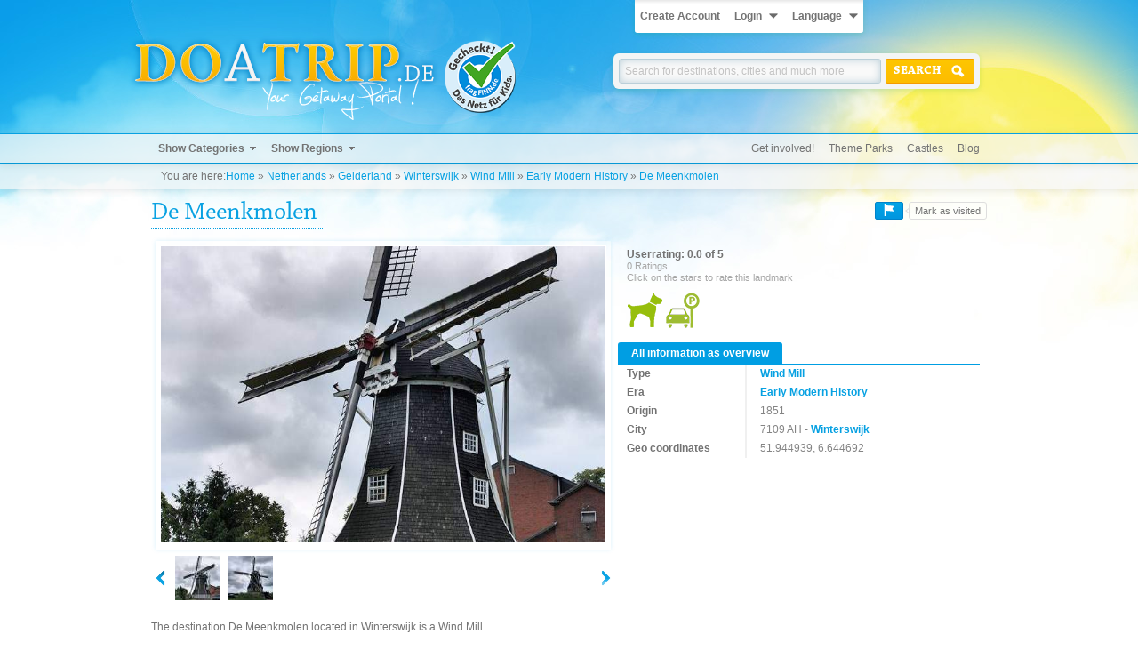

--- FILE ---
content_type: text/html; charset=UTF-8
request_url: https://www.doatrip.de/en/netherlands/gelderland/winterswijk/de-meenkmolen.html
body_size: 7170
content:
<!DOCTYPE HTML><html xmlns="http://www.w3.org/1999/xhtml" lang="en" xml:lang="en"><head><meta http-equiv="Content-Type" content="text/html; charset=utf-8" /><title>Local destination De Meenkmolen in Winterswijk - DOATRIP.de</title><link rel="stylesheet" type="text/css" media="all" href="/cache/css/styles.css?t=1594074669"/><link rel="stylesheet" type="text/css" media="print" href="/cache/css/print.css?t=1594074669"/><link rel="icon" href="/images/misc/favicon.ico" type="image/x-icon" /><link rel="image_src" href="/images/pictures/niederlande/winterswijk_demeenkmolen/1383856405_8067.jpg" /><meta name="description" content="Local destination De Meenkmolen - DOATRIP.de" /><meta name="keywords" content="" /><meta name="robots" content="all" /><meta name="viewport" content="initial-scale=1.0" /><meta name="verification" content="d673869986e72f31de4a53e0f4d021b9" /><script type="text/javascript" src="/cache/js/doatrip.js?t=1594074670"></script><script type="text/javascript">window.gui = new Gui();window.systemLanguage = 'en';window.popupLanguage =  { choose_location: 'Click on the Map to choose the location', button_cancel: 'Cancel', button_save: 'SAVE' };window.doaMapLanguage = {landmark_linktxt: 'All information and ratings on the destination',landmark_map_link: 'Show Details of Destination',county_landmarks: 'Places to visit',county_area: 'Area',county_area_item: 'km²',county_population: 'Population',county_linktxt: 'All Local destinations, sights and Places to visit in',county_map_link: 'Show all Places to visit in',country_area: 'Area',country_area_item: 'km²',country_population: 'Population',country_linktxt: 'All Local destinations, sights and Places to visit in',country_map_link: 'Show all Places to visit in',decPoint: '.',thousandsSep: ','};window.doaTripLanguage = {geo: {permission_denied: 'Please allow access to your position.',timeout: 'Sorry, but we couldn\'t get access to your position in time.',position_unavailable: 'Sorry, but we couldn\'t find your position.',},};window.setDatePicker = function() {$('.datepicker').datepicker();};$(document).ajaxComplete(function (event, request, settings) {window.setDatePicker();});$(function() {window.setDatePicker();});</script></head><body id="pagetop" class="landmark  smallheader"><div class="page"><div class="header-container"><div class="header"><ul class="userbar login"><li><a href="https://www.doatrip.de/en/user/register/">Create Account</a></li><li><a href="javascript: void(0);" data-dropdownelement="dropdownlogin" data-dropdownclose="dropdownlanguage" class="dropdownarrow withtext">Login</a><div class="dropdown login" id="dropdownlogin"><form action="https://www.doatrip.de/en/user/login/?redirect=%252Fen%252Fnetherlands%252Fgelderland%252Fwinterswijk%252Fde-meenkmolen.html" method="post"><fieldset><div class="flex"><input type="text" required placeholder="E-Mail" maxlength="64" name="login_mail" value="" /><input type="password" required placeholder="Password" maxlength="32" name="login_password" value="" /><button type="submit" class="with-icon icon-login" name="loginsubmit"><span>Login</span></button><a class="button" href="https://www.doatrip.de/en/user/register/" title="Register"><span><img src="/images/design/icon_register.png" alt="" title="" /></span></a><a class="button" href="https://www.doatrip.de/en/user/forgot/" title="Forgotten your login data?"><span>?</span></a></div></fieldset></form></div></li><li><a href="javascript: void(0);" data-dropdownelement="dropdownlanguage" data-dropdownclose="dropdownlogin,dropdownuserbar" class="dropdownarrow withtext">Language</a><ul class="dropdown language-switcher" id="dropdownlanguage"><li class="de"><a href="/de/">German</a></li><li class="en"><a href="/en/">English</a></li></ul></li></ul><a href="/en/"><img src="/images/design/content_logo_en.png" alt="Logo" title="The best and nicest local destinations, sights and travel tips on DOATRIP.de - your trip Portal" id="logo" class="logo" /></a><a href="http://www.fragfinn.de/" target="_blank" rel="nofollow" title="fragFinn gecheckt"><img src="/images/design/fragfinn.png" class="fragfinn" alt="fragFinn" title="fragFinn gecheckt" /></a><div class="search"><label class="head" for="quicksearch_q">Find destinations online!</label><form action="https://www.doatrip.de/en/search/results/" class="search-form" id="search-form" method="post"><fieldset><input type="hidden" name="geo[active]" id="search-form-geo-active" value="0" /><div class="flex"><input name="q" id="quicksearch_q" class="search-input" required type="search" maxlength="128" placeholder="Search for destinations, cities and much more" value="" /><button type="submit" class="with-icon search"><span>Search</span></button></div></fieldset></form></div></div></div><div class="navigation-container"><div class="navigation"><ul class="megamenu"><li class="wsub"><a href="#">Show Categories</a><ul><li><a href="/en/sights.html" title="Show destinations and landmarks of category Sights">Sights</a>					<ul><li class="type castle"><a href="/en/castle.html" title="Show destinations and landmarks of type Castle">Castles</a></li><li class="type palace"><a href="/en/palace.html" title="Show destinations and landmarks of type Palace">Palaces</a></li><li class="type ruin"><a href="/en/ruin.html" title="Show destinations and landmarks of type Ruin">Ruins</a></li><li class="type windmill"><a href="/en/wind-mill.html" title="Show destinations and landmarks of type Wind Mill">Wind Mills</a></li><li class="type townhall"><a href="/en/town-hall.html" title="Show destinations and landmarks of type Town Hall">Town Halls</a></li><li class="type theatre"><a href="/en/theatre.html" title="Show destinations and landmarks of type Theatre">Theatres</a></li><li class="type monument"><a href="/en/monument.html" title="Show destinations and landmarks of type Monument">Monuments</a></li><li><a href="/en/sights.html" title="Show destinations and landmarks of category Sights">[more]</a></li></ul><a href="/en/germany/baden-wuerttemberg/sigmaringen/sigmaringen-castle.html"><img src="/cache/img/366x241_3/pictures/deutschland/sigmaringen_schlosssigmaringen/003.jpg" alt="Spotlight" title="Sigmaringen Castle" class="spotlight" /></a></li><li><a href="/en/fun-and-leisure.html" title="Show destinations and landmarks of category Fun and Leisure">Fun and Leisure</a>					<ul><li class="type themepark"><a href="/en/theme-park.html" title="Show destinations and landmarks of type Theme Park">Theme Parks</a></li><li class="type ropescourse"><a href="/en/ropes-course.html" title="Show destinations and landmarks of type Ropes Course">Ropes Courses</a></li><li class="type playground"><a href="/en/playground.html" title="Show destinations and landmarks of type Playground">Playgrounds</a></li><li class="type gokart"><a href="/en/go-kart.html" title="Show destinations and landmarks of type Go-Kart">Go-Karts</a></li><li class="type natatorium"><a href="/en/natatorium.html" title="Show destinations and landmarks of type Natatorium">Natatoriums</a></li><li class="type sciencecenter"><a href="/en/science-center.html" title="Show destinations and landmarks of type Science Center">Science Centers</a></li><li class="type alpinecoaster"><a href="/en/alpine-coaster.html" title="Show destinations and landmarks of type Alpine Coaster">Alpine Coasters</a></li><li><a href="/en/fun-and-leisure.html" title="Show destinations and landmarks of category Fun and Leisure">[more]</a></li></ul><a href="/en/germany/brandenburg/potsdam/extavium.html"><img src="/cache/img/366x241_3/pictures/deutschland/potsdam_extavium/1441957961_6330.jpg" alt="Spotlight" title="Extavium" class="spotlight" /></a></li><li><a href="/en/nature-and-wellness.html" title="Show destinations and landmarks of category Nature and Wellness">Nature and Wellness</a>					<ul><li class="type zoo"><a href="/en/zoo.html" title="Show destinations and landmarks of type Zoo">Zoos</a></li><li class="type aquarium"><a href="/en/aquarium.html" title="Show destinations and landmarks of type Aquarium">Aquariums</a></li><li class="type beach"><a href="/en/beach.html" title="Show destinations and landmarks of type Beach">Beaches</a></li><li class="type lake"><a href="/en/lake.html" title="Show destinations and landmarks of type Lake">Lakes</a></li><li class="type trail"><a href="/en/trail.html" title="Show destinations and landmarks of type Trail">Trails</a></li><li class="type park"><a href="/en/park.html" title="Show destinations and landmarks of type Park">Parks</a></li><li class="type canyon"><a href="/en/canyon.html" title="Show destinations and landmarks of type Canyon">Canyons</a></li><li><a href="/en/nature-and-wellness.html" title="Show destinations and landmarks of category Nature and Wellness">[more]</a></li></ul><a href="/en/germany/lower-saxony/wildeshausen/stones-of-kleinenkneten.html"><img src="/cache/img/366x241_3/pictures/deutschland/wildeshausen_kleinknetersteine/003.jpg" alt="Spotlight" title="Stones of Kleinenkneten" class="spotlight" /></a></li><li><span class="headline">Historical Eras</span>					<ul><li class="type "><a href="/en/pre-and-early-history.html" title="Show destinations and landmarks of era Pre- and Early History">Pre- and Early History</a></li><li class="type "><a href="/en/antiquity.html" title="Show destinations and landmarks of era Antiquity">Antiquity</a></li><li class="type "><a href="/en/early-middle-ages.html" title="Show destinations and landmarks of era Early Middle Ages">Early Middle Ages</a></li><li class="type "><a href="/en/high-middle-ages.html" title="Show destinations and landmarks of era High Middle Ages">High Middle Ages</a></li><li class="type "><a href="/en/late-middle-ages.html" title="Show destinations and landmarks of era Late Middle Ages">Late Middle Ages</a></li><li class="type "><a href="/en/early-modern-history.html" title="Show destinations and landmarks of era Early Modern History">Early Modern History</a></li><li class="type "><a href="/en/modernity.html" title="Show destinations and landmarks of era Modernity">Modernity</a></li><li>&nbsp;</li></ul><a href="/en/germany/baden-wuerttemberg/heidelberg/mausbach-spring.html"><img src="/cache/img/366x241_3/pictures/deutschland/heidelberg_mausbachquelle/001.jpg" alt="Spotlight" title="Mausbach Spring" class="spotlight" /></a></li></ul></li><li class="wsub"><a href="#">Show Regions</a><ul><li><span class="headline">Trip regions</span>																													<ul><li><a href="/en/places-to-visit-in-the-allgaeu.html" title="Show destinations and landmarks in: Allgäu">Allgäu</a></li><li><a href="/en/places-to-visit-in-the-bavarian-forest.html" title="Show destinations and landmarks in: Bavarian Forest">Bavarian Forest</a></li><li><a href="/en/places-to-visit-in-bergisches-land.html" title="Show destinations and landmarks in: Bergisches Land">Bergisches Land</a></li><li><a href="/en/places-to-visit-in-chiemgau.html" title="Show destinations and landmarks in: Chiemgau">Chiemgau</a></li><li><a href="/en/places-to-visit-in-the-eifel.html" title="Show destinations and landmarks in: Eifel">Eifel</a></li><li><a href="/en/places-to-visit-in-emerita-augusta.html" title="Show destinations and landmarks in: Emerita Augusta">Emerita Augusta</a></li><li><a href="/en/places-to-visit-in-the-ore-mountains.html" title="Show destinations and landmarks in: Ore Mountains">Ore Mountains</a></li><li><a href="/en/places-to-visit-in-harz.html" title="Show destinations and landmarks in: Harz">Harz</a></li><li><a href="/en/places-to-visit-in-the-sauerland.html" title="Show destinations and landmarks in: Sauerland">Sauerland</a></li></ul></li><li><br/><ul><li><a href="/en/places-to-visit-in-the-saxon-switzerland.html" title="Show destinations and landmarks in: Saxon Switzerland">Saxon Switzerland</a></li><li><a href="/en/places-to-visit-in-the-black-forest.html" title="Show destinations and landmarks in: Black Forest">Black Forest</a></li><li><a href="/en/places-to-visit-in-the-taunus.html" title="Show destinations and landmarks in: Taunus">Taunus</a></li><li><a href="/en/places-to-visit-in-wildeshausen-geest.html" title="Show destinations and landmarks in: Wildeshausen Geest">Wildeshausen Geest</a></li><li><a href="/en/places-to-visit-in-the-teutoburg-forest.html" title="Show destinations and landmarks in: Teutoburg Forest">Teutoburg Forest</a></li><li><a href="/en/places-to-visit-in-the-thuringian-forest.html" title="Show destinations and landmarks in: Thuringian Forest">Thuringian Forest</a></li><li><a href="/en/places-to-visit-in-the-westerwald.html" title="Show destinations and landmarks in: Westerwald">Westerwald</a></li><li><a href="/en/places-to-visit-in-fraconian-switzerland.html" title="Show destinations and landmarks in: Franconian Switzerland">Franconian Switzerland</a></li><li>&nbsp;</li></ul></li><li><a href="https://www.doatrip.de/en/city/list/" title="Show all cities">Lovely cities</a>																													<ul><li class="type city"><a href="/en/germany/hamburg/hamburg.html" title="Show all landmarks in Hamburg">Hamburg</a></li><li class="type city"><a href="/en/germany/berlin/berlin.html" title="Show all landmarks in Berlin">Berlin</a></li><li class="type city"><a href="/en/germany/bavaria/munich.html" title="Show all landmarks in Munich">Munich</a></li><li class="type city"><a href="/en/germany/saxony/dresden.html" title="Show all landmarks in Dresden">Dresden</a></li><li class="type city"><a href="/en/germany/north-rhine-westphalia/cologne.html" title="Show all landmarks in Cologne">Cologne</a></li><li class="type city"><a href="/en/germany/baden-wuerttemberg/heidelberg.html" title="Show all landmarks in Heidelberg">Heidelberg</a></li><li class="type city"><a href="/en/germany/saxony/leipzig.html" title="Show all landmarks in Leipzig">Leipzig</a></li><li class="type city"><a href="/en/germany/schleswig-holstein/luebeck.html" title="Show all landmarks in Lübeck">Lübeck</a></li><li class="type city"><a href="/en/germany/bremen/bremens.html" title="Show all landmarks in Bremens">Bremens</a></li></ul></li><li><br/><ul><li class="type city"><a href="/en/germany/baden-wuerttemberg/freiburg-im-breisgau.html" title="Show all landmarks in Freiburg im Breisgau">Freiburg im Breisgau</a></li><li class="type city"><a href="/en/germany/baden-wuerttemberg/stuttgart.html" title="Show all landmarks in Stuttgart">Stuttgart</a></li><li class="type city"><a href="/en/germany/bavaria/nuremberg.html" title="Show all landmarks in Nuremberg">Nuremberg</a></li><li class="type city"><a href="/en/germany/bavaria/regensburg.html" title="Show all landmarks in Regensburg">Regensburg</a></li><li class="type city"><a href="/en/germany/hesse/frankfurt-am-main.html" title="Show all landmarks in Frankfurt am Main">Frankfurt am Main</a></li><li class="type city"><a href="/en/germany/north-rhine-westphalia/duesseldorf.html" title="Show all landmarks in Düsseldorf">Düsseldorf</a></li><li class="type city"><a href="/en/germany/bavaria/wuerzburg.html" title="Show all landmarks in Würzburg">Würzburg</a></li><li class="type city"><a href="/en/germany/north-rhine-westphalia/muenster.html" title="Show all landmarks in Münster">Münster</a></li><li><a href="https://www.doatrip.de/en/city/list/" title="Show all cities">[more]</a></li></ul></li></ul></li></ul><ul class="mininav"><li><a href="https://www.doatrip.de/en/landmark/getinvolved/" title="Help us improve our site by submitting a new destination">Get involved!</a></li><li><a href="https://www.doatrip.de/en/theme-park.html" title="Show all theme parks">Theme Parks</a></li><li><a href="https://www.doatrip.de/en/castle.html" title="Show all castles">Castles</a></li><li><a href="http://blog.doatrip.de/" title="Visit our trip blog">Blog</a></li></ul></div></div><div class="breadcrumb-container"><div class="breadcrumb"><span class="youarehere">You are here:</span><span class="bread"><span class="step home"><a href="/en/" title="Home">Home</a></span><span class="step country">&nbsp;&raquo;&nbsp;<a href="/en/netherlands.html" title="All local destinations, sights and places to visit in Netherlands">Netherlands</a></span><span class="step county">&nbsp;&raquo;&nbsp;<a href="/en/netherlands/gelderland.html" title="All local destinations, sights and places to visit in Gelderland">Gelderland</a></span><span class="step city">&nbsp;&raquo;&nbsp;<a href="/en/netherlands/gelderland/winterswijk.html" title="All local destinations, sights and places to visit in Winterswijk">Winterswijk</a></span><span class="step optional type">&nbsp;&raquo;&nbsp;<a href="/en/wind-mill.html" title="All destinations, sights and places to visit of category Wind Mill">Wind Mill</a></span><span class="step optional era">&nbsp;&raquo;&nbsp;<a href="/en/early-modern-history.html" title="All destinations, sights and places to visit of the age Early Modern History">Early Modern History</a></span><span class="step landmark">&nbsp;&raquo;&nbsp;<a href="/en/netherlands/gelderland/winterswijk/de-meenkmolen.html" title="All information and ratings on the destination De Meenkmolen">De Meenkmolen</a></span></span></div></div><div class="content-container"><div class="content"><div class="social"><div class="left"><div class="addthis_toolbox addthis_default_style"><a class="addthis_button_facebook_like" fb:like:layout="button"></a><a class="addthis_button_facebook_share" fb:share:layout="button"></a><a class="addthis_button_google_plusone" g:plusone:size="medium"></a></div><script type="text/javascript">var addthis_config = { pubid: 'ra-535c12b968328820', data_track_addressbar: false, ui_language: "en" };jQuery(document).ready(function () {var addthis_config = {};var addthisScript = document.createElement('script');addthisScript.setAttribute('src', '//s7.addthis.com/js/300/addthis_widget.js#domready=1');document.body.appendChild(addthisScript);});</script></div><div class="right"><div class="button-with-sidetext button-washere"><button name="dowasheresubmit" onclick="window.gui.ajaxPopup('https://www.doatrip.de/en/user/login/', { popup: true }); return false;" type="button" class="blue" title="Mark as visited"><img src="/images/design/icon_flag_white.png" alt="Mark as visited"/></button><div class="sidetext"><span>Mark as visited</span></div></div></div></div><h1>De Meenkmolen</h1><p class="subheadline"></p><div class="content-block detail-block"><div class="gallery"><a href="/images/pictures/niederlande/winterswijk_demeenkmolen/1383856405_8067.jpg" class="fancybox main" rel="fancybox-1497" title="De Meenkmolen - &copy; Horst Zwerenz"><img id="mainImg" src="/cache/img/682x453_3/pictures/niederlande/winterswijk_demeenkmolen/1383856405_8067.jpg" alt="De Meenkmolen - &copy; Horst Zwerenz" title="De Meenkmolen - &copy; Horst Zwerenz" /></a><div class="carousel" id="gallery-carousel"><div class="carousel-control carousel-control-left"></div><div class="carousel-wrapper"><div class="carousel-content"><a href="/images/pictures/niederlande/winterswijk_demeenkmolen/1383856405_8067.jpg" title="De Meenkmolen - &copy; Horst Zwerenz" class="fancybox" rel="fancybox-1497" data-bigthumb="/cache/img/682x453_3/pictures/niederlande/winterswijk_demeenkmolen/1383856405_8067.jpg"><img src="/cache/img/50x50_3/pictures/niederlande/winterswijk_demeenkmolen/1383856405_8067.jpg" alt="De Meenkmolen - &copy; Horst Zwerenz" title="De Meenkmolen - &copy; Horst Zwerenz" /></a><a href="/images/pictures/niederlande/winterswijk_demeenkmolen/1383856406_8201.jpg" title="De Meenkmolen - &copy; Horst Zwerenz" class="fancybox" rel="fancybox-1497" data-bigthumb="/cache/img/682x453_3/pictures/niederlande/winterswijk_demeenkmolen/1383856406_8201.jpg"><img src="/cache/img/50x50_3/pictures/niederlande/winterswijk_demeenkmolen/1383856406_8201.jpg" alt="De Meenkmolen - &copy; Horst Zwerenz" title="De Meenkmolen - &copy; Horst Zwerenz"></a></div></div><div class="carousel-control carousel-control-right"></div></div></div><div class="info-block"><div class="rating"><div class="value">Userrating: 0.0 of 5</div><div id="ratingLandmark" class="ratingStars"></div><div class="count">0 Ratings</div><div class="desc">Click on the stars to rate this landmark</div></div><ul class="properties"><li class="dogs" title="Dog friendly">Dog friendly</li><li class="parking" title="Parking lots available">Parking lots available</li></ul><div class="fakeTab"><h2>All information as overview</h2><dl class="content"><dt>Type</dt><dd><a href="/en/wind-mill.html">Wind Mill</a></dd><dt>Era</dt><dd><a href="/en/early-modern-history.html">Early Modern History</a></dd><dt>Origin</dt><dd>1851</dd><dt>City</dt><dd>7109 AH - <a href="/en/netherlands/gelderland/winterswijk.html" title="The most beautiful local destinations and Places to visit in Winterswijk">Winterswijk</a></dd><dt>Geo coordinates</dt><dd>51.944939, 6.644692</dd></dl></div></div><!--	<div class="createdate">Entry Date  7/11/2013</div> --></div><div class="content-block detail-block primary-block"><div class="text-block description"><p>The destination De Meenkmolen located in Winterswijk is a Wind Mill.</p><p>So far no further information has been entered for a tour or a visit to De Meenkmolen. Detailed information according opening times of the destination De Meenkmolen are unknown. The detailed entry prices have not been registered.</p><p>Information about hotels nearby the destination can be found below.</p></div><div class="text-block information"><h2>Visitor information</h2><p>No information available</p></div></div><div class="grid-block with-separator"><h2>Landmarks in the locality of De Meenkmolen</h2><a href="/en/netherlands/gelderland/winterswijk/de-meenkmolen.html?action=surround" class="more small" title="Places to visit and points of interest in the surround of De Meenkmolen">More landmarks</a><ul class="grid landmarks proposal"><li class=""><a href="/en/germany/north-rhine-westphalia/stadtlohn/siku-and-audi-model-car-museum.html" title="All information and ratings on the destination Siku and Audi Model Car Museum"><span class="image"><img src="/cache/img/315x252_3/pictures/deutschland/stadtlohn_siku-undaudi-modellautomuseum/1380570238_5425.jpg" alt="Siku and Audi Model Car Museum" /></span><span class="text"><span class="name">Siku and Audi Model Car Museum</span><span class="meta">DE - Stadtlohn<br />(17.47 km)</span></span><span class="star clearer">4.6</span><span class="comment">29129 Page Loads | 5 Ratings</span></a></li><li class=""><a href="/en/germany/north-rhine-westphalia/isselburg/anholt-moated-castle.html" title="All information and ratings on the destination Anholt moated castle"><span class="image"><img src="/cache/img/315x252_3/pictures/deutschland/isselburg_wasserburganholt/1383858166_3176.jpg" alt="Anholt moated castle" /></span><span class="text"><span class="name">Anholt moated castle</span><span class="meta">DE - Isselburg<br />(18.62 km)</span></span><span class="star clearer">4.0</span><span class="comment">13842 Page Loads | 1 Rating</span></a></li><li class=""><a href="/en/germany/north-rhine-westphalia/isselburg/habitat-wildlife-park-anholter-schweiz.html" title="All information and ratings on the destination Habitat Wildlife Park Anholter Schweiz"><span class="image"><img src="/cache/img/315x252_3/pictures/deutschland/isselburg_biotopwildpark-anholter-schweiz/001.jpg" alt="Habitat Wildlife Park Anholter Schweiz" /></span><span class="text"><span class="name">Habitat Wildlife Park Anholter Schweiz</span><span class="meta">DE - Isselburg<br />(19.18 km)</span></span><span class="star clearer">4.4</span><span class="comment">20866 Page Loads | 21 Ratings</span></a></li><li class=""><a href="/en/germany/north-rhine-westphalia/kalkar/wunderland-kalkar.html" title="All information and ratings on the destination Wunderland Kalkar"><span class="image"><img src="/images/pictures/noimg_0.8.jpg" alt="Wunderland Kalkar" /></span><span class="text"><span class="name">Wunderland Kalkar</span><span class="meta">DE - Kalkar<br />(29.71 km)</span></span><span class="star clearer">0.0</span><span class="comment">6367 Page Loads | 0 Ratings</span></a></li></ul><br class="clear" /></div><div class="content-block with-separator"><div class="tabs"><div class="tabstrip"><a href="#overview" data-tab="overview" class="tab active">Overview map</a><a href="#comments" data-tab="comments" class="tab">Comments</a></div><div data-tab="overview" class="overview" id="overview"><div class="doRoute"></div><div id="map_canvas" class="gmaps gmaps-unloaded"><button class="maps-activator" onclick="window.doaMap.initOnClick();">Show interactive map</button></div><div class="route"><h2>Plan your route</h2><p>Meenkmolenweg 3<br/>7109 AH Winterswijk<br/>Netherlands</p><p>Start address: <input type="text" name="route" id="routeAddress" /> <button type="button" onclick="window.doaMap.routeCalculator.calculateRoute($('#routeAddress').val(), '51.944939, 6.644692');">Plan route</button> <!-- <button disabled="disabled">Print route</button> --></p><div id="routebox" class="routePlan"></div></div></div></div></div><div class="content-block with-separator"><div class="tabs"><div class="tabstrip"><a href="#overview" data-tab="overview" class="tab">Overview map</a><a href="#comments" data-tab="comments" class="tab active">Comments</a></div><div data-tab="comments" class="comments" id="comments"><div class="text-block"><p>So far no comments have been written about this destination. Be the first and write a comment if you have already visited the destination.</p></div></div></div></div><script type="text/javascript">var landmarks = [{"icon":"\/images\/types\/__windmill.png","lat":51.944939,"lon":6.644692,"animation":2,"title":"De Meenkmolen","content":{"title":"De Meenkmolen","lat":51.944939,"lon":6.644692,"street":"Meenkmolenweg","number":"3","zip":"7109 AH","type":{"image":"windmill","name":"Wind Mill"},"city":{"name":"Winterswijk","county":{"country":{"name":"Netherlands"}}},"smallimage":"\/cache\/img\/60x60_3\/pictures\/niederlande\/winterswijk_demeenkmolen\/1383856405_8067.jpg","url":"\/en\/netherlands\/gelderland\/winterswijk\/de-meenkmolen.html","id":1497}}];var zoom = 14;var lat = 51.944939; var lon = 6.644692;window.doaMap = new DoaMap('map_canvas', DoaMap.renderDefaultLandmark, landmarks, zoom, lat, lon, false);window.doaMap.routeCalculator = new RouteCalculator(window.doaMap, 'routebox');//window.doaMap.init('window.doaMap.init');var carousel = new Carousel('#gallery-carousel .carousel-content a', '#gallery-carousel .carousel-content', '#gallery-carousel .carousel-wrapper', '#gallery-carousel .carousel-control-left', '#gallery-carousel .carousel-control-right', '#mainImg');//	var voteForm = new ExtendedForm('#voteform', null, 'vote_recaptcha', '6LdSLgMTAAAAAN45stFdQbVJJOFgkpP32M14ZEU7', 'red');new Rating('#ratingLandmark', '#ratingLandmarkValue', 'lilstar', 0 );//	var descForm = new ExtendedForm('#descForm', null, 'desc_box_recaptcha', '6LdSLgMTAAAAAN45stFdQbVJJOFgkpP32M14ZEU7', 'red');</script></div></div><div class="footer-container"><div class="footer"><div class="left"><div class="headline">About DOATRIP.de</div><ul><li><a href="/en/general-information.html">Our profile</a></li><li><a href="/en/imprint.html">Imprint</a></li><li><a href="/en/cookies.html">Privacy policy</a></li><li><a href="https://www.doatrip.de/en/contact/">Contact</a></li><li><a href="https://blog.doatrip.de/" target="_blank">Blog</a></li></ul></div><div class="middle"><div class="headline">Help</div><ul><li><a href="https://www.doatrip.de/en/user/forgot/">Forgot login data?</a></li><li><a href="/en/terms.html">Terms of use</a></li><li><a href="/en/prices-and-services.html">Prices and service</a></li></ul></div><div class="right socials"><div class="headline">Follow us on:</div><a href="https://www.twitter.com/doatrip" rel="nofollow" class="twitter" target="_blank" title="Follow us on twitter"><span>Follow us on twitter</span></a><a href="https://www.facebook.com/DoATrip" rel="nofollow" class="facebook" target="_blank" title="Follow us on facebook"><span>Follow us on facebook</span></a><a href="https://www.instagram.com/doatrip" rel="nofollow" class="instagram" target="_blank" title="Follow us on instagram"><span>Follow us on instagram</span></a></div><div class="bottomlinelt"><a href="https://www.doatrip.de">Copyright 2012-2026 - doatrip.de</a></div></div></div></div><div class="popup-outer-box hidden" id="popup-outer-box"><div class="popup-box" id="general-popup-box"></div></div><div id="jsAsyncBox"></div><div id="fb-root"></div><style type="text/css">@import "/javascripts/fancybox/jquery.fancybox.css";@import "/javascripts/fancybox/helpers/jquery.fancybox-buttons.css";@import "/javascripts/jquery-ui/jquery-ui.min.css";@import "/javascripts/jquery-ui/jquery-ui.structure.css";</style><script type="text/javascript">var _paq = _paq || [];_paq.push(['trackPageView']);_paq.push(['enableLinkTracking']);(function() {var u=(("https:" == document.location.protocol) ? "https" : "http") + "://matomo.doatrip-design.de/";_paq.push(['setTrackerUrl', u+'matomo.php']);_paq.push(['setSiteId', 3]);var d=document, g=d.createElement('script'), s=d.getElementsByTagName('script')[0]; g.type='text/javascript';g.defer=true; g.async=true; g.src=u+'matomo.js'; s.parentNode.insertBefore(g,s);})();</script><noscript><p><img src="//matomo.doatrip-design.de/matomo.php?idsite=3" style="border:0;" alt="" /></p></noscript></body></html>